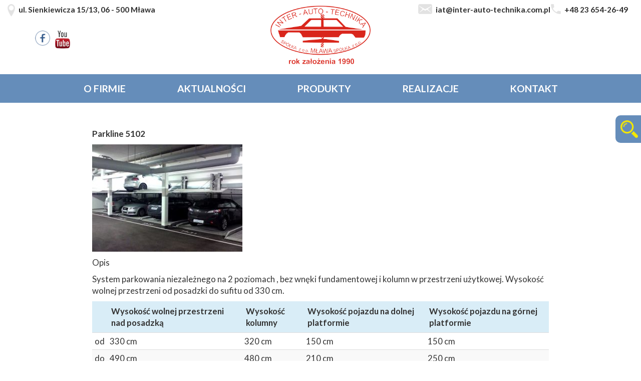

--- FILE ---
content_type: text/html; charset=UTF-8
request_url: http://inter-auto-technika.com.pl/produkt/parkline-5102/
body_size: 10208
content:

  <!DOCTYPE html PUBLIC "-//W3C//DTD XHTML 1.0 Strict//EN" "http://www.w3.org/TR/xhtml1/DTD/xhtml1-strict.dtd">
 <html xmlns="http://www.w3.org/1999/xhtml" xml:lang="pl">
<head>


<meta name="Description" content="" />
<meta name="Keywords" content="  " />
<meta name="viewport" content="width=device-width, initial-scale=1.0" />
<meta charset="UTF-8">
<meta http-equiv="Content-type" content="text/html; charset=utf-8" />



<link rel="stylesheet" href="http://inter-auto-technika.com.pl/wp-content/themes/szablon/reset.css" type="text/css" />
<link rel="stylesheet" href="http://inter-auto-technika.com.pl/wp-content/themes/szablon/style.css" type="text/css" />

 <meta name="viewport" content="width=device-width, initial-scale=1">
  <link rel="stylesheet" href="https://maxcdn.bootstrapcdn.com/bootstrap/3.3.7/css/bootstrap.min.css">
  <script src="https://ajax.googleapis.com/ajax/libs/jquery/3.3.1/jquery.min.js"></script>
  <script src="https://maxcdn.bootstrapcdn.com/bootstrap/3.3.7/js/bootstrap.min.js"></script>

<link rel="shortcut icon" href="http://inter-auto-technika.com.pl/wp-content/themes/szablon/favicon.gif" />

<link href="https://fonts.googleapis.com/css?family=Lato|Raleway:300,400,600,800" rel="stylesheet">



		<!-- All in One SEO 4.5.1.1 - aioseo.com -->
		<title>Parkline 5102 | P.W. Inter Auto Technika sp. z o.o</title>
		<meta name="robots" content="max-image-preview:large" />
		<link rel="canonical" href="http://inter-auto-technika.com.pl/produkt/parkline-5102/" />
		<meta name="generator" content="All in One SEO (AIOSEO) 4.5.1.1" />
		<meta property="og:locale" content="pl_PL" />
		<meta property="og:site_name" content="P.W. Inter Auto Technika sp. z o.o | Wyposażenie warsztatów samochodowych" />
		<meta property="og:type" content="article" />
		<meta property="og:title" content="Parkline 5102 | P.W. Inter Auto Technika sp. z o.o" />
		<meta property="og:url" content="http://inter-auto-technika.com.pl/produkt/parkline-5102/" />
		<meta property="og:image" content="http://inter-auto-technika.com.pl/wp-content/themes/szablon/img/logo.png" />
		<meta property="article:published_time" content="2018-08-30T08:42:32+00:00" />
		<meta property="article:modified_time" content="2018-12-17T15:00:10+00:00" />
		<meta property="article:publisher" content="https://www.facebook.com/people/Inter-Auto-Technika/100094562100826/" />
		<meta name="twitter:card" content="summary_large_image" />
		<meta name="twitter:title" content="Parkline 5102 | P.W. Inter Auto Technika sp. z o.o" />
		<meta name="twitter:image" content="http://inter-auto-technika.com.pl/wp-content/themes/szablon/img/logo.png" />
		<script type="application/ld+json" class="aioseo-schema">
			{"@context":"https:\/\/schema.org","@graph":[{"@type":"BreadcrumbList","@id":"http:\/\/inter-auto-technika.com.pl\/produkt\/parkline-5102\/#breadcrumblist","itemListElement":[{"@type":"ListItem","@id":"http:\/\/inter-auto-technika.com.pl\/#listItem","position":1,"name":"Dom","item":"http:\/\/inter-auto-technika.com.pl\/","nextItem":"http:\/\/inter-auto-technika.com.pl\/produkt\/parkline-5102\/#listItem"},{"@type":"ListItem","@id":"http:\/\/inter-auto-technika.com.pl\/produkt\/parkline-5102\/#listItem","position":2,"name":"Parkline 5102","previousItem":"http:\/\/inter-auto-technika.com.pl\/#listItem"}]},{"@type":"Organization","@id":"http:\/\/inter-auto-technika.com.pl\/#organization","name":"P.W. Inter Auto Technika sp. z o.o","url":"http:\/\/inter-auto-technika.com.pl\/","logo":{"@type":"ImageObject","url":"http:\/\/inter-auto-technika.com.pl\/wp-content\/themes\/szablon\/img\/logo.png","@id":"http:\/\/inter-auto-technika.com.pl\/produkt\/parkline-5102\/#organizationLogo"},"image":{"@id":"http:\/\/inter-auto-technika.com.pl\/#organizationLogo"},"sameAs":["https:\/\/www.facebook.com\/people\/Inter-Auto-Technika\/100094562100826\/"],"contactPoint":{"@type":"ContactPoint","telephone":"+48236542649","contactType":"Customer Support"}},{"@type":"Person","@id":"http:\/\/inter-auto-technika.com.pl\/author\/adam\/#author","url":"http:\/\/inter-auto-technika.com.pl\/author\/adam\/","name":"Adam Zalewski","image":{"@type":"ImageObject","@id":"http:\/\/inter-auto-technika.com.pl\/produkt\/parkline-5102\/#authorImage","url":"http:\/\/1.gravatar.com\/avatar\/ad36ef44e02a415f4cf9513118006359?s=96&d=mm&r=g","width":96,"height":96,"caption":"Adam Zalewski"}},{"@type":"WebPage","@id":"http:\/\/inter-auto-technika.com.pl\/produkt\/parkline-5102\/#webpage","url":"http:\/\/inter-auto-technika.com.pl\/produkt\/parkline-5102\/","name":"Parkline 5102 | P.W. Inter Auto Technika sp. z o.o","inLanguage":"pl-PL","isPartOf":{"@id":"http:\/\/inter-auto-technika.com.pl\/#website"},"breadcrumb":{"@id":"http:\/\/inter-auto-technika.com.pl\/produkt\/parkline-5102\/#breadcrumblist"},"author":{"@id":"http:\/\/inter-auto-technika.com.pl\/author\/adam\/#author"},"creator":{"@id":"http:\/\/inter-auto-technika.com.pl\/author\/adam\/#author"},"image":{"@type":"ImageObject","url":"http:\/\/inter-auto-technika.com.pl\/wp-content\/uploads\/2018\/08\/parkline_5102.jpg","@id":"http:\/\/inter-auto-technika.com.pl\/produkt\/parkline-5102\/#mainImage","width":421,"height":331},"primaryImageOfPage":{"@id":"http:\/\/inter-auto-technika.com.pl\/produkt\/parkline-5102\/#mainImage"},"datePublished":"2018-08-30T08:42:32+00:00","dateModified":"2018-12-17T15:00:10+00:00"},{"@type":"WebSite","@id":"http:\/\/inter-auto-technika.com.pl\/#website","url":"http:\/\/inter-auto-technika.com.pl\/","name":"P.W. Inter Auto Technika sp. z o.o","description":"Wyposa\u017cenie warsztat\u00f3w samochodowych","inLanguage":"pl-PL","publisher":{"@id":"http:\/\/inter-auto-technika.com.pl\/#organization"}}]}
		</script>
		<!-- All in One SEO -->

		<!-- This site uses the Google Analytics by MonsterInsights plugin v9.11.1 - Using Analytics tracking - https://www.monsterinsights.com/ -->
		<!-- Note: MonsterInsights is not currently configured on this site. The site owner needs to authenticate with Google Analytics in the MonsterInsights settings panel. -->
					<!-- No tracking code set -->
				<!-- / Google Analytics by MonsterInsights -->
		<script type="text/javascript">
/* <![CDATA[ */
window._wpemojiSettings = {"baseUrl":"https:\/\/s.w.org\/images\/core\/emoji\/14.0.0\/72x72\/","ext":".png","svgUrl":"https:\/\/s.w.org\/images\/core\/emoji\/14.0.0\/svg\/","svgExt":".svg","source":{"concatemoji":"http:\/\/inter-auto-technika.com.pl\/wp-includes\/js\/wp-emoji-release.min.js?ver=6.4.7"}};
/*! This file is auto-generated */
!function(i,n){var o,s,e;function c(e){try{var t={supportTests:e,timestamp:(new Date).valueOf()};sessionStorage.setItem(o,JSON.stringify(t))}catch(e){}}function p(e,t,n){e.clearRect(0,0,e.canvas.width,e.canvas.height),e.fillText(t,0,0);var t=new Uint32Array(e.getImageData(0,0,e.canvas.width,e.canvas.height).data),r=(e.clearRect(0,0,e.canvas.width,e.canvas.height),e.fillText(n,0,0),new Uint32Array(e.getImageData(0,0,e.canvas.width,e.canvas.height).data));return t.every(function(e,t){return e===r[t]})}function u(e,t,n){switch(t){case"flag":return n(e,"\ud83c\udff3\ufe0f\u200d\u26a7\ufe0f","\ud83c\udff3\ufe0f\u200b\u26a7\ufe0f")?!1:!n(e,"\ud83c\uddfa\ud83c\uddf3","\ud83c\uddfa\u200b\ud83c\uddf3")&&!n(e,"\ud83c\udff4\udb40\udc67\udb40\udc62\udb40\udc65\udb40\udc6e\udb40\udc67\udb40\udc7f","\ud83c\udff4\u200b\udb40\udc67\u200b\udb40\udc62\u200b\udb40\udc65\u200b\udb40\udc6e\u200b\udb40\udc67\u200b\udb40\udc7f");case"emoji":return!n(e,"\ud83e\udef1\ud83c\udffb\u200d\ud83e\udef2\ud83c\udfff","\ud83e\udef1\ud83c\udffb\u200b\ud83e\udef2\ud83c\udfff")}return!1}function f(e,t,n){var r="undefined"!=typeof WorkerGlobalScope&&self instanceof WorkerGlobalScope?new OffscreenCanvas(300,150):i.createElement("canvas"),a=r.getContext("2d",{willReadFrequently:!0}),o=(a.textBaseline="top",a.font="600 32px Arial",{});return e.forEach(function(e){o[e]=t(a,e,n)}),o}function t(e){var t=i.createElement("script");t.src=e,t.defer=!0,i.head.appendChild(t)}"undefined"!=typeof Promise&&(o="wpEmojiSettingsSupports",s=["flag","emoji"],n.supports={everything:!0,everythingExceptFlag:!0},e=new Promise(function(e){i.addEventListener("DOMContentLoaded",e,{once:!0})}),new Promise(function(t){var n=function(){try{var e=JSON.parse(sessionStorage.getItem(o));if("object"==typeof e&&"number"==typeof e.timestamp&&(new Date).valueOf()<e.timestamp+604800&&"object"==typeof e.supportTests)return e.supportTests}catch(e){}return null}();if(!n){if("undefined"!=typeof Worker&&"undefined"!=typeof OffscreenCanvas&&"undefined"!=typeof URL&&URL.createObjectURL&&"undefined"!=typeof Blob)try{var e="postMessage("+f.toString()+"("+[JSON.stringify(s),u.toString(),p.toString()].join(",")+"));",r=new Blob([e],{type:"text/javascript"}),a=new Worker(URL.createObjectURL(r),{name:"wpTestEmojiSupports"});return void(a.onmessage=function(e){c(n=e.data),a.terminate(),t(n)})}catch(e){}c(n=f(s,u,p))}t(n)}).then(function(e){for(var t in e)n.supports[t]=e[t],n.supports.everything=n.supports.everything&&n.supports[t],"flag"!==t&&(n.supports.everythingExceptFlag=n.supports.everythingExceptFlag&&n.supports[t]);n.supports.everythingExceptFlag=n.supports.everythingExceptFlag&&!n.supports.flag,n.DOMReady=!1,n.readyCallback=function(){n.DOMReady=!0}}).then(function(){return e}).then(function(){var e;n.supports.everything||(n.readyCallback(),(e=n.source||{}).concatemoji?t(e.concatemoji):e.wpemoji&&e.twemoji&&(t(e.twemoji),t(e.wpemoji)))}))}((window,document),window._wpemojiSettings);
/* ]]> */
</script>
<style id='wp-emoji-styles-inline-css' type='text/css'>

	img.wp-smiley, img.emoji {
		display: inline !important;
		border: none !important;
		box-shadow: none !important;
		height: 1em !important;
		width: 1em !important;
		margin: 0 0.07em !important;
		vertical-align: -0.1em !important;
		background: none !important;
		padding: 0 !important;
	}
</style>
<link rel='stylesheet' id='wp-block-library-css' href='http://inter-auto-technika.com.pl/wp-includes/css/dist/block-library/style.min.css?ver=6.4.7' type='text/css' media='all' />
<style id='classic-theme-styles-inline-css' type='text/css'>
/*! This file is auto-generated */
.wp-block-button__link{color:#fff;background-color:#32373c;border-radius:9999px;box-shadow:none;text-decoration:none;padding:calc(.667em + 2px) calc(1.333em + 2px);font-size:1.125em}.wp-block-file__button{background:#32373c;color:#fff;text-decoration:none}
</style>
<style id='global-styles-inline-css' type='text/css'>
body{--wp--preset--color--black: #000000;--wp--preset--color--cyan-bluish-gray: #abb8c3;--wp--preset--color--white: #ffffff;--wp--preset--color--pale-pink: #f78da7;--wp--preset--color--vivid-red: #cf2e2e;--wp--preset--color--luminous-vivid-orange: #ff6900;--wp--preset--color--luminous-vivid-amber: #fcb900;--wp--preset--color--light-green-cyan: #7bdcb5;--wp--preset--color--vivid-green-cyan: #00d084;--wp--preset--color--pale-cyan-blue: #8ed1fc;--wp--preset--color--vivid-cyan-blue: #0693e3;--wp--preset--color--vivid-purple: #9b51e0;--wp--preset--gradient--vivid-cyan-blue-to-vivid-purple: linear-gradient(135deg,rgba(6,147,227,1) 0%,rgb(155,81,224) 100%);--wp--preset--gradient--light-green-cyan-to-vivid-green-cyan: linear-gradient(135deg,rgb(122,220,180) 0%,rgb(0,208,130) 100%);--wp--preset--gradient--luminous-vivid-amber-to-luminous-vivid-orange: linear-gradient(135deg,rgba(252,185,0,1) 0%,rgba(255,105,0,1) 100%);--wp--preset--gradient--luminous-vivid-orange-to-vivid-red: linear-gradient(135deg,rgba(255,105,0,1) 0%,rgb(207,46,46) 100%);--wp--preset--gradient--very-light-gray-to-cyan-bluish-gray: linear-gradient(135deg,rgb(238,238,238) 0%,rgb(169,184,195) 100%);--wp--preset--gradient--cool-to-warm-spectrum: linear-gradient(135deg,rgb(74,234,220) 0%,rgb(151,120,209) 20%,rgb(207,42,186) 40%,rgb(238,44,130) 60%,rgb(251,105,98) 80%,rgb(254,248,76) 100%);--wp--preset--gradient--blush-light-purple: linear-gradient(135deg,rgb(255,206,236) 0%,rgb(152,150,240) 100%);--wp--preset--gradient--blush-bordeaux: linear-gradient(135deg,rgb(254,205,165) 0%,rgb(254,45,45) 50%,rgb(107,0,62) 100%);--wp--preset--gradient--luminous-dusk: linear-gradient(135deg,rgb(255,203,112) 0%,rgb(199,81,192) 50%,rgb(65,88,208) 100%);--wp--preset--gradient--pale-ocean: linear-gradient(135deg,rgb(255,245,203) 0%,rgb(182,227,212) 50%,rgb(51,167,181) 100%);--wp--preset--gradient--electric-grass: linear-gradient(135deg,rgb(202,248,128) 0%,rgb(113,206,126) 100%);--wp--preset--gradient--midnight: linear-gradient(135deg,rgb(2,3,129) 0%,rgb(40,116,252) 100%);--wp--preset--font-size--small: 13px;--wp--preset--font-size--medium: 20px;--wp--preset--font-size--large: 36px;--wp--preset--font-size--x-large: 42px;--wp--preset--spacing--20: 0.44rem;--wp--preset--spacing--30: 0.67rem;--wp--preset--spacing--40: 1rem;--wp--preset--spacing--50: 1.5rem;--wp--preset--spacing--60: 2.25rem;--wp--preset--spacing--70: 3.38rem;--wp--preset--spacing--80: 5.06rem;--wp--preset--shadow--natural: 6px 6px 9px rgba(0, 0, 0, 0.2);--wp--preset--shadow--deep: 12px 12px 50px rgba(0, 0, 0, 0.4);--wp--preset--shadow--sharp: 6px 6px 0px rgba(0, 0, 0, 0.2);--wp--preset--shadow--outlined: 6px 6px 0px -3px rgba(255, 255, 255, 1), 6px 6px rgba(0, 0, 0, 1);--wp--preset--shadow--crisp: 6px 6px 0px rgba(0, 0, 0, 1);}:where(.is-layout-flex){gap: 0.5em;}:where(.is-layout-grid){gap: 0.5em;}body .is-layout-flow > .alignleft{float: left;margin-inline-start: 0;margin-inline-end: 2em;}body .is-layout-flow > .alignright{float: right;margin-inline-start: 2em;margin-inline-end: 0;}body .is-layout-flow > .aligncenter{margin-left: auto !important;margin-right: auto !important;}body .is-layout-constrained > .alignleft{float: left;margin-inline-start: 0;margin-inline-end: 2em;}body .is-layout-constrained > .alignright{float: right;margin-inline-start: 2em;margin-inline-end: 0;}body .is-layout-constrained > .aligncenter{margin-left: auto !important;margin-right: auto !important;}body .is-layout-constrained > :where(:not(.alignleft):not(.alignright):not(.alignfull)){max-width: var(--wp--style--global--content-size);margin-left: auto !important;margin-right: auto !important;}body .is-layout-constrained > .alignwide{max-width: var(--wp--style--global--wide-size);}body .is-layout-flex{display: flex;}body .is-layout-flex{flex-wrap: wrap;align-items: center;}body .is-layout-flex > *{margin: 0;}body .is-layout-grid{display: grid;}body .is-layout-grid > *{margin: 0;}:where(.wp-block-columns.is-layout-flex){gap: 2em;}:where(.wp-block-columns.is-layout-grid){gap: 2em;}:where(.wp-block-post-template.is-layout-flex){gap: 1.25em;}:where(.wp-block-post-template.is-layout-grid){gap: 1.25em;}.has-black-color{color: var(--wp--preset--color--black) !important;}.has-cyan-bluish-gray-color{color: var(--wp--preset--color--cyan-bluish-gray) !important;}.has-white-color{color: var(--wp--preset--color--white) !important;}.has-pale-pink-color{color: var(--wp--preset--color--pale-pink) !important;}.has-vivid-red-color{color: var(--wp--preset--color--vivid-red) !important;}.has-luminous-vivid-orange-color{color: var(--wp--preset--color--luminous-vivid-orange) !important;}.has-luminous-vivid-amber-color{color: var(--wp--preset--color--luminous-vivid-amber) !important;}.has-light-green-cyan-color{color: var(--wp--preset--color--light-green-cyan) !important;}.has-vivid-green-cyan-color{color: var(--wp--preset--color--vivid-green-cyan) !important;}.has-pale-cyan-blue-color{color: var(--wp--preset--color--pale-cyan-blue) !important;}.has-vivid-cyan-blue-color{color: var(--wp--preset--color--vivid-cyan-blue) !important;}.has-vivid-purple-color{color: var(--wp--preset--color--vivid-purple) !important;}.has-black-background-color{background-color: var(--wp--preset--color--black) !important;}.has-cyan-bluish-gray-background-color{background-color: var(--wp--preset--color--cyan-bluish-gray) !important;}.has-white-background-color{background-color: var(--wp--preset--color--white) !important;}.has-pale-pink-background-color{background-color: var(--wp--preset--color--pale-pink) !important;}.has-vivid-red-background-color{background-color: var(--wp--preset--color--vivid-red) !important;}.has-luminous-vivid-orange-background-color{background-color: var(--wp--preset--color--luminous-vivid-orange) !important;}.has-luminous-vivid-amber-background-color{background-color: var(--wp--preset--color--luminous-vivid-amber) !important;}.has-light-green-cyan-background-color{background-color: var(--wp--preset--color--light-green-cyan) !important;}.has-vivid-green-cyan-background-color{background-color: var(--wp--preset--color--vivid-green-cyan) !important;}.has-pale-cyan-blue-background-color{background-color: var(--wp--preset--color--pale-cyan-blue) !important;}.has-vivid-cyan-blue-background-color{background-color: var(--wp--preset--color--vivid-cyan-blue) !important;}.has-vivid-purple-background-color{background-color: var(--wp--preset--color--vivid-purple) !important;}.has-black-border-color{border-color: var(--wp--preset--color--black) !important;}.has-cyan-bluish-gray-border-color{border-color: var(--wp--preset--color--cyan-bluish-gray) !important;}.has-white-border-color{border-color: var(--wp--preset--color--white) !important;}.has-pale-pink-border-color{border-color: var(--wp--preset--color--pale-pink) !important;}.has-vivid-red-border-color{border-color: var(--wp--preset--color--vivid-red) !important;}.has-luminous-vivid-orange-border-color{border-color: var(--wp--preset--color--luminous-vivid-orange) !important;}.has-luminous-vivid-amber-border-color{border-color: var(--wp--preset--color--luminous-vivid-amber) !important;}.has-light-green-cyan-border-color{border-color: var(--wp--preset--color--light-green-cyan) !important;}.has-vivid-green-cyan-border-color{border-color: var(--wp--preset--color--vivid-green-cyan) !important;}.has-pale-cyan-blue-border-color{border-color: var(--wp--preset--color--pale-cyan-blue) !important;}.has-vivid-cyan-blue-border-color{border-color: var(--wp--preset--color--vivid-cyan-blue) !important;}.has-vivid-purple-border-color{border-color: var(--wp--preset--color--vivid-purple) !important;}.has-vivid-cyan-blue-to-vivid-purple-gradient-background{background: var(--wp--preset--gradient--vivid-cyan-blue-to-vivid-purple) !important;}.has-light-green-cyan-to-vivid-green-cyan-gradient-background{background: var(--wp--preset--gradient--light-green-cyan-to-vivid-green-cyan) !important;}.has-luminous-vivid-amber-to-luminous-vivid-orange-gradient-background{background: var(--wp--preset--gradient--luminous-vivid-amber-to-luminous-vivid-orange) !important;}.has-luminous-vivid-orange-to-vivid-red-gradient-background{background: var(--wp--preset--gradient--luminous-vivid-orange-to-vivid-red) !important;}.has-very-light-gray-to-cyan-bluish-gray-gradient-background{background: var(--wp--preset--gradient--very-light-gray-to-cyan-bluish-gray) !important;}.has-cool-to-warm-spectrum-gradient-background{background: var(--wp--preset--gradient--cool-to-warm-spectrum) !important;}.has-blush-light-purple-gradient-background{background: var(--wp--preset--gradient--blush-light-purple) !important;}.has-blush-bordeaux-gradient-background{background: var(--wp--preset--gradient--blush-bordeaux) !important;}.has-luminous-dusk-gradient-background{background: var(--wp--preset--gradient--luminous-dusk) !important;}.has-pale-ocean-gradient-background{background: var(--wp--preset--gradient--pale-ocean) !important;}.has-electric-grass-gradient-background{background: var(--wp--preset--gradient--electric-grass) !important;}.has-midnight-gradient-background{background: var(--wp--preset--gradient--midnight) !important;}.has-small-font-size{font-size: var(--wp--preset--font-size--small) !important;}.has-medium-font-size{font-size: var(--wp--preset--font-size--medium) !important;}.has-large-font-size{font-size: var(--wp--preset--font-size--large) !important;}.has-x-large-font-size{font-size: var(--wp--preset--font-size--x-large) !important;}
.wp-block-navigation a:where(:not(.wp-element-button)){color: inherit;}
:where(.wp-block-post-template.is-layout-flex){gap: 1.25em;}:where(.wp-block-post-template.is-layout-grid){gap: 1.25em;}
:where(.wp-block-columns.is-layout-flex){gap: 2em;}:where(.wp-block-columns.is-layout-grid){gap: 2em;}
.wp-block-pullquote{font-size: 1.5em;line-height: 1.6;}
</style>
<link rel='stylesheet' id='contact-form-7-css' href='http://inter-auto-technika.com.pl/wp-content/plugins/contact-form-7/includes/css/styles.css?ver=5.1.1' type='text/css' media='all' />
<link rel='stylesheet' id='slicknavcss-css' href='http://inter-auto-technika.com.pl/wp-content/plugins/slicknav-mobile-menu/css/slicknav.min.css?ver=1.0.11' type='text/css' media='all' />
<style id='slicknavcss-inline-css' type='text/css'>


        .menu_top1 {
                display: none;
        }

        .slicknav_menu {
                background: #4c4c4c;
        }

        .slicknav-flex{
               display: -webkit-box;
               display: -ms-flexbox;
               display: flex;
               justify-content:;
        }

        .slicknav_btn {
                background-color:#222222;
        }

        a.slicknav_open {
                background-color:#222222;
        }

        .slicknav_nav .slicknav_arrow {
                float:right;
        }

        .slicknav_menu .slicknav_menutxt {
                color: #fff;
                text-shadow: none;
                font-size: 16px;
                font-weight: normal;
        }

        .slicknav_menu .slicknav_icon-bar {
                background-color: #fff;
                box-shadow: none;
        }

        .slicknav_nav li a {
                color: #fff;
                text-transform: none;
                font-size: 16px;
                padding: 5px 10px;
        }

        .slicknav_nav a:hover,
        .slicknav_nav .slicknav_row:hover {
                background: rgba(204,204,204,0.3);
        }

        .slicknav_nav .menu-item a:hover,
        .slicknav_nav a span:hover {
                color: #222222;
        }

        .slicknav_nav input[type='submit']{
                background: #222222;
                color: #fff;
        }

        .slicknav-logo-text a{
                color: #222222;
        }


        @media screen and (min-width: 1000px) {
                .slicknav_menu {
                        display: none;
                }

                .menu_top1 {
                        display: block;
                }
        }
        
</style>
<link rel='stylesheet' id='tablepress-default-css' href='http://inter-auto-technika.com.pl/wp-content/plugins/tablepress/css/default.min.css?ver=1.9.1' type='text/css' media='all' />
<script type="text/javascript" src="http://inter-auto-technika.com.pl/wp-includes/js/jquery/jquery.min.js?ver=3.7.1" id="jquery-core-js"></script>
<script type="text/javascript" src="http://inter-auto-technika.com.pl/wp-includes/js/jquery/jquery-migrate.min.js?ver=3.4.1" id="jquery-migrate-js"></script>
<script type="text/javascript" src="http://inter-auto-technika.com.pl/wp-content/plugins/slicknav-mobile-menu/js/jquery.slicknav.min.js?ver=1.0.11" id="slicknavjs-js"></script>
<script type="text/javascript" id="slicknav-init-js-extra">
/* <![CDATA[ */
var slickNavVars = {"ng_slicknav":{"ng_slicknav_menu":".menu_top1","ng_slicknav_position":"body","ng_slicknav_parent_links":false,"ng_slicknav_close_click":false,"ng_slicknav_child_links":false,"ng_slicknav_speed":400,"ng_slicknav_label":"MENU","ng_slicknav_fixhead":false,"ng_slicknav_hidedesktop":"block","ng_slicknav_brand":"","ng_slicknav_brand_text":"","ng_slicknav_search":false,"ng_slicknav_search_text":"search...","ng_slicksearch":"http:\/\/inter-auto-technika.com.pl\/","ng_slicknav_closedsymbol":"","ng_slicknav_openedsymbol":"","ng_slicknav_alt":"","ng_slicknav_accordion":false,"ng_slicknav_animation_library":"jquery"}};
/* ]]> */
</script>
<script type="text/javascript" src="http://inter-auto-technika.com.pl/wp-content/plugins/slicknav-mobile-menu/js/slick-init.js?ver=1.9.1" id="slicknav-init-js"></script>
<link rel="https://api.w.org/" href="http://inter-auto-technika.com.pl/wp-json/" /><link rel="EditURI" type="application/rsd+xml" title="RSD" href="http://inter-auto-technika.com.pl/xmlrpc.php?rsd" />
<meta name="generator" content="WordPress 6.4.7" />
<link rel='shortlink' href='http://inter-auto-technika.com.pl/?p=1093' />
<link rel="alternate" type="application/json+oembed" href="http://inter-auto-technika.com.pl/wp-json/oembed/1.0/embed?url=http%3A%2F%2Finter-auto-technika.com.pl%2Fprodukt%2Fparkline-5102%2F" />
<link rel="alternate" type="text/xml+oembed" href="http://inter-auto-technika.com.pl/wp-json/oembed/1.0/embed?url=http%3A%2F%2Finter-auto-technika.com.pl%2Fprodukt%2Fparkline-5102%2F&#038;format=xml" />
<link rel="icon" href="http://inter-auto-technika.com.pl/wp-content/uploads/2018/12/cropped-logo_iat-1-32x32.png" sizes="32x32" />
<link rel="icon" href="http://inter-auto-technika.com.pl/wp-content/uploads/2018/12/cropped-logo_iat-1-192x192.png" sizes="192x192" />
<link rel="apple-touch-icon" href="http://inter-auto-technika.com.pl/wp-content/uploads/2018/12/cropped-logo_iat-1-180x180.png" />
<meta name="msapplication-TileImage" content="http://inter-auto-technika.com.pl/wp-content/uploads/2018/12/cropped-logo_iat-1-270x270.png" />
</head>
<body >
      
<div id="face-slider">
	<div id="tab"><img src="http://inter-auto-technika.com.pl/wp-content/themes/szablon/img/icon-search.png"></div>
	<div id="face-code">
		<form method="get" action="http://inter-auto-technika.com.pl">
		<fieldset>
			<div class="slider-right-category">
				<select name="category_prod">
				<option value="">Kategoria</option>
					<option value="podnosniki-do-samochodow-osobowych-i-dostawczych">Podnośniki do samochodów osobowych i dostawczych</option>
<option value="podnosniki-dwukolumnowe"> - Podnośniki dwukolumnowe</option>
<option value="podnosniki-czterokolumnowe"> - Podnośniki czterokolumnowe</option>
<option value="podnosniki-nozycowe-podnosniki-do-samochodow-osobowych-i-dostawczych"> - Podnośniki nożycowe</option>
<option value="podnosniki-podpodlogowe"> - Podnośniki podpodłogowe</option>
<option value="podnosniki-kanalowe"> - Podnośniki kanałowe</option>
<option value="podnosniki-do-demontazu-podzespolow"> - Podnośniki do demontażu podzespołów</option>
<option value="urzadzenia-do-wymiany-plynu-w-ukladach-hamulcowych-i-oleju-w-ukladach-sterowania-sprzeglem">Urządzenia do wymiany płynu w układach hamulcowych i oleju w układach sterowania sprzęgłem</option>
<option value="urzadzenia-do-wymiany-plynu-w-ukladach-hamulcowych-pojazdow"> - Urządzenia do wymiany płynu w układach hamulcowych pojazdów</option>
<option value="urzadzenia-do-wymiany-oleju-mineralnego-w-ukladach-sterowania-sprzeglem"> - urządzenia do wymiany oleju mineralnego w układach sterowania sprzęgłem</option>
<option value="stanowiska-do-sprawdzania-rozrusznikow-i-alternatorow">Stanowiska do sprawdzania rozruszników i alternatorów</option>
<option value="prasy-warsztatowe">Prasy warsztatowe</option>
<option value="urzadzenia-i-instalacje-do-olejow-i-plynow">Urządzenia i instalacje do olejów i płynów</option>
<option value="instalacje-sprezonego-powietrza"> - Instalacje sprężonego powietrza</option>
<option value="urzadzenia-do-swiezego-oleju"> - urządzenia do świeżego oleju</option>
<option value="systemy-monitoringu"> - systemy monitoringu</option>
<option value="urzadzenia-do-zuzytego-oleju"> - urządzenia do zużytego oleju</option>
<option value="urzadzenia-do-adblue"> - urządzenia do AdBlue</option>
<option value="zbiorniki-do-oleju"> - zbiorniki do oleju</option>
<option value="wanny-ociekowe"> - wanny ociekowe</option>
<option value="pozostale"> - pozostałe</option>
<option value="zestawy-przygotowania-powietrza"> - Zestawy przygotowania powietrza</option>
<option value="wyposazenie-stacji-kontroli-pojazdow">Wyposażenie stacji kontroli pojazdów</option>
<option value="urzadzenia-do-wymuszenia-szarpniec-kolami"> - urządzenia do wymuszenia szarpnięć kołami</option>
<option value="urzadzenia-rolkowe-do-badania-hamulcow"> - urządzenia rolkowe do badania hamulców</option>
<option value="pozostale-wyposazenie-do-skp"> - pozostałe wyposażenie do SKP</option>
<option value="linie-sciezki-diagnostyczne-uniwersalne"> - linie/ścieżki diagnostyczne uniwersalne</option>
<option value="linie-sciezki-diagnostyczne-do-pojazdow-o-dmc-do-35-tony"> - linie/ścieżki diagnostyczne do pojazdów o dmc do 3,5 tony</option>
<option value="podnosniki-do-samochodow-ciezarowych-i-autobusow-i-maszyn-budowlanych">Podnośniki do samochodów ciężarowych i autobusów i maszyn budowlanych</option>
<option value="podnosniki-do-demontazu-podzespolow-podnosniki-do-samochodow-ciezarowych-i-autobusow-i-maszyn-budowlanych"> - Podnośniki do demontażu podzespołów</option>
<option value="podnosniki-kanalowe-podnosniki-do-samochodow-ciezarowych-i-autobusow-i-maszyn-budowlanych"> - Podnośniki kanałowe</option>
<option value="podnosniki-z-kolumnami-mobilnymi"> - Podnośniki z kolumnami mobilnymi</option>
<option value="podnosniki-stemplowe-hydrauliczne"> - Podnośniki stemplowe hydrauliczne</option>
<option value="podnosniki-nozycowe"> - Podnośniki nożycowe</option>
<option value="podnosniki-czterokolumnowe-podnosniki-do-samochodow-ciezarowych-i-autobusow-i-maszyn-budowlanych"> - Podnośniki czterokolumnowe</option>
<option value="podnosniki-dwukolumnowe-hydrauliczne"> - Podnośniki dwukolumnowe hydrauliczne</option>
<option value="wyciagi-spalin">Wyciągi spalin</option>
<option value="hamownie-podwoziowe">Hamownie podwoziowe</option>
<option value="hamownie-do-samochodow-ciezarowych"> - hamownie do samochodów ciężarowych</option>
<option value="hamownie-do-samochodow-osobowych-i-dostawczych"> - hamownie do samochodów osobowych i dostawczych</option>
<option value="platformy-parkingowe">Platformy parkingowe</option>
<option value="systemy-polautomatyczne"> - systemy półautomatyczne</option>
<option value="systemy-standardowe"> - systemy standardowe</option>
				</select>
			</div>
			<div class="slider-right-category">
				<select name="producent">
				<option value="">Producent</option>
				<option value="flaco-geraete-gmbh">Flaco-Geraete GmbH</option>
<option value="badger-meter-europa-gmbh">Badger Meter Europa GmbH</option>
<option value="samoa">Samoa</option>
<option value="p-w-inter-auto-technika-sp-z-o-o">P.W. Inter Auto Technika Sp. z o.o.</option>
<option value="nussbaum-parking-gmbh">Nussbaum Parking GmbH</option>
<option value="spin">SPIN</option>
<option value="alpol-andrzej-pol">Alpol Andrzej Pol</option>
<option value="gok-regler-und-armaturen">GOK Regler und Armaturen</option>
<option value="bodo-stier-hydrotechnik-gmbh">Bodo Stier Hydrotechnik GmbH</option>
<option value="nussbaum">Nussbaum</option>
<option value="maha-maschinenbau-haldenwang-gmbh-co-kg">MAHA Maschinenbau Haldenwang GmbH &amp; Co. KG</option>
<option value="fuchs-hydraulik-gmbh">Fuchs Hydraulik GmbH</option>
<option value="maha">maha</option>
<option value="o-me-r-s-p-a">O.ME.R. s.p.a.</option>
<option value="rectus-polska-sp-z-o-o">RECTUS POLSKA Sp. z o.o.</option>
<option value="georg-kirsten-gmbh-co-kg">Georg Kirsten GmbH &amp; Co. KG</option>
<option value="att-nussbaum-prueftechnik-gmbh">ATT Nussbaum Prueftechnik GmbH</option>
<option value="ahs-pruftechnik">AHS Prüftechnik</option>
<option value="cemo-gmbh">Cemo GmbH</option>
				</select>
			</div>
			<div class="slider-right-input">
				<input type="text" name="s" value="" placeholder="Nazwa / Fraza" maxlength="50" />
			</div>
		<button type="submit">Search</button>
		</fieldset>
		</form>
	</div>
</div>


<script>
$(function(){
	$('#face-slider').hover(
		function(){	$('#face-slider').stop().animate({"right": "0"}, 1000); } ,
		function(){ $('#face-slider').stop().animate({"right": "-290px"}, 1000); }
	);
});
</script>

<div class="container-fluid ">

<div class="row topmedia">

<div class="col-md-6">
<div class="godziny ">
<img src="/wp-content/themes/szablon/img/lok.png" alt="" border="0" /> ul. Sienkiewicza 15/13, 06 - 500 Mława
</div>
</div>




<div class="col-md-6">

<div class="numertelefonu  ">
<a href="tel:+48 23 654-26-49"><img src="/wp-content/themes/szablon/img/tel.png" alt="" border="0" /> +48 23 654-26-49</a>
</div>

<div class="numertelefonu2  ">
<a href="mailto:501287598"><img src="/wp-content/themes/szablon/img/em.png" alt="" border="0" /> iat@inter-auto-technika.com.pl</a>
</div>
</div>

</div> 

<div class="row toploga">

<div class="col-md-12">
<div class="logo ">
<a href="http://inter-auto-technika.com.pl"><img src="/wp-content/themes/szablon/img/logo.png" alt="" border="0" /></a>
</div>

<div class="logosocjale ">
<a href="http://inter-auto-technika.com.pl"><img src="/wp-content/themes/szablon/img/f.png" alt="" border="0" /></a>

<a href="http://inter-auto-technika.com.pl"><img src="/wp-content/themes/szablon/img/y.png" alt="" border="0" /></a>
</div>


</div>

</div>

<div class="row top">
<div class="container ">


<div class="col-md-12">
<div class="menu_top1">
<div class="menu-menu-1-container"><ul id="menu-menu-1" class="menu"><li id="menu-item-19" class="menu-item menu-item-type-post_type menu-item-object-page menu-item-19"><a href="http://inter-auto-technika.com.pl/o-firmie/">O Firmie</a></li>
<li id="menu-item-16" class="menu-item menu-item-type-post_type menu-item-object-page menu-item-16"><a href="http://inter-auto-technika.com.pl/aktulnosci/">AKTUALNOŚCI</a></li>
<li id="menu-item-31" class="menu-item menu-item-type-post_type menu-item-object-page menu-item-31"><a href="http://inter-auto-technika.com.pl/produkty/">Produkty</a></li>
<li id="menu-item-67" class="menu-item menu-item-type-post_type menu-item-object-page menu-item-67"><a href="http://inter-auto-technika.com.pl/realizacje/">Realizacje</a></li>
<li id="menu-item-90" class="menu-item menu-item-type-post_type menu-item-object-page menu-item-90"><a href="http://inter-auto-technika.com.pl/kontakt/">Kontakt</a></li>
</ul></div></div>
</div>

</div>
</div>


<div class="container">

<div class="row ">


<div class="col-md-12 ">
<div class="ofirmie">







 
<p><strong>Parkline 5102</strong></p>
<p><img fetchpriority="high" decoding="async" class="alignnone size-medium wp-image-1095" src="http://inter-auto-technika.com.pl/wp-content/uploads/2018/08/Parkline-5102-300x214.jpg" alt="" width="300" height="214" srcset="http://inter-auto-technika.com.pl/wp-content/uploads/2018/08/Parkline-5102-300x214.jpg 300w, http://inter-auto-technika.com.pl/wp-content/uploads/2018/08/Parkline-5102.jpg 611w" sizes="(max-width: 300px) 100vw, 300px" /></p>
<p>Opis</p>
<p>System parkowania niezależnego na 2 poziomach , bez wnęki fundamentowej i kolumn w przestrzeni użytkowej. Wysokość wolnej przestrzeni od posadzki do sufitu od 330 cm.</p>

<table id="tablepress-110" class="tablepress tablepress-id-110">
<thead>
<tr class="row-1 odd">
	<th class="column-1">&nbsp;</th><th class="column-2">Wysokość wolnej przestrzeni nad posadzką</th><th class="column-3">Wysokość kolumny</th><th class="column-4">Wysokość pojazdu na dolnej platformie</th><th class="column-5">Wysokość pojazdu na górnej platformie</th>
</tr>
</thead>
<tbody class="row-hover">
<tr class="row-2 even">
	<td class="column-1">od </td><td class="column-2">330 cm</td><td class="column-3">320 cm</td><td class="column-4">150 cm</td><td class="column-5">150 cm</td>
</tr>
<tr class="row-3 odd">
	<td class="column-1">do </td><td class="column-2">490 cm</td><td class="column-3">480 cm</td><td class="column-4">210 cm</td><td class="column-5">250 cm</td>
</tr>
</tbody>
</table>

<p>Więcej / szczegóły</p>
<p><a href="http://inter-auto-technika.com.pl/wp-content/uploads/2018/08/PARKLINE-5102.pdf">PARKLINE 5102</a></p>


</div>
</div>
</div>
</div>







<div class="container-fluid">

<div class="row">

<div class="footer">

<div class="col-md-4">

<div class="npisfooter">

<span class="szary">P.W.</span> <span class="duzyczerwon">Inter Auto Technika</span> <span class="szary">SP.  Z.O.O</span> <br>

<span class="malyczerwon"> rok założenia 1990 </span>


</div>

</div>

<div class="col-md-8">
<div class="menufooter">
<aside id="nav_menu-2"><div class="menu-menu-footer-container"><ul id="menu-menu-footer" class="menu"><li id="menu-item-91" class="menu-item menu-item-type-post_type menu-item-object-page menu-item-91"><a href="http://inter-auto-technika.com.pl/partnerzy/">Nasi Partnerzy</a></li>
<li id="menu-item-92" class="menu-item menu-item-type-post_type menu-item-object-page menu-item-92"><a href="http://inter-auto-technika.com.pl/oferty-pracy/">Praca w IAT</a></li>
<li id="menu-item-98" class="menu-item menu-item-type-post_type menu-item-object-page menu-item-98"><a href="http://inter-auto-technika.com.pl/ogolne-warunki-sprzedazy/">Ogólne warunki sprzedaży i gwarancji</a></li>
<li id="menu-item-97" class="menu-item menu-item-type-post_type menu-item-object-page menu-item-97"><a href="http://inter-auto-technika.com.pl/ogolne-warunki-gwarancji/">Polityka prywatności</a></li>
</ul></div></aside></div>
</div>

</div>
</div>


</div>

</div>

<script type="text/javascript" id="contact-form-7-js-extra">
/* <![CDATA[ */
var wpcf7 = {"apiSettings":{"root":"http:\/\/inter-auto-technika.com.pl\/wp-json\/contact-form-7\/v1","namespace":"contact-form-7\/v1"}};
/* ]]> */
</script>
<script type="text/javascript" src="http://inter-auto-technika.com.pl/wp-content/plugins/contact-form-7/includes/js/scripts.js?ver=5.1.1" id="contact-form-7-js"></script>
</body>

</html>


--- FILE ---
content_type: text/css
request_url: http://inter-auto-technika.com.pl/wp-content/themes/szablon/style.css
body_size: 2233
content:
/* Theme Name: szablon */
@import url('https://fonts.googleapis.com/css?family=Lato|Raleway:300,400,600,800'); @import url('https://fonts.googleapis.com/css?family=Lato:100i,300,300i,400,400i,700,700i,900'); 

body {
    font-family: 'Raleway', sans-serif;
    font-family: 'Lato', sans-serif;
}

table {
width: 100% !important;
background: #f9f9f9 !important;

}

table tr {



}

table tr td {
padding: 5px !important;
border: 1px solid #b5b1b1;
}

.ofirmie h1 {
	text-align: center;
	    color: #000;
    font-weight: 200;
   font-size: 1.8em;
    margin-top: 50px;
    padding-bottom: 20px;
    margin-bottom: 50px;
	background: url(img/linia.jpg) no-repeat;
	background-size: 200px 5px;
	background-position: bottom;
}


.ofirmie h1 strong {
	 font-family: 'Raleway', sans-serif;
    font-weight: 600;
   
	
}

.container-fluid {
    font-family: 'Lato', sans-serif;
}

.container-fluid a {
    font-family: 'Lato', sans-serif;
    ; color: #000 ;
}

a {
    text-decoration: none !important;
    color: #000 ;
}

a:hover {
    colo: #8c8282 !important;
}

.alignnone {
    margin: 0;
}

.aligncenter,div.aligncenter {
    display: block;
    margin: 5px auto 5px auto;
}

.alignright {
    float: right;
    margin: 5px 0 20px 20px;
}

.alignleft {
    float: left;
    margin: 5px 20px 20px 0;
}

.aligncenter {
    display: block;
    margin: 5px auto 5px auto;
}

a img.alignright {
    float: right;
    margin: 5px 0 20px 20px;
}

a img.alignnone {
}

a img.alignleft {
    float: left;
    margin: 5px 20px 20px 0;
}

a img.aligncenter {
    display: block;
    margin-left: auto;
    margin-right: auto
}

#face-slider{
	position:fixed;
	right:-290px;
	top:230px;
	z-index:100;
}

#face-slider #tab {
    cursor: pointer;
    height: 55px;
    width: 55px;
    padding: 10px;
    float: left;
    background-color: #658dba;
    border-top-left-radius: 10px;
    border-bottom-left-radius: 10px;
}

#face-slider #tab img {
    max-width: 100%;
    height: auto;
}

#face-code{
	padding:15px;
	background: #658dba;
	float:left;
	width:286px;
	height:auto;
	-moz-border-radius: 0 0 0 8px;
	-webkit-border-radius: 0 0 0 8px;
	border-radius: 0 0 0 8px;
}

.slider-right-category, .slider-right-category, .slider-right-input {
    margin-bottom: 10px;
}

.slider-right-category select, .slider-right-category select, .slider-right-input input {
    display: block;
    padding: 5px;
    text-align: center;
    width: 100%;
    background-color: #fff;
}

#face-code button {
    background: #658dba;
}

#face-code button {
    display: block;
    width: 150px;
    margin: auto;
    border: 1px solid #fff;
    color: #fff;
    background: #658dba;
}

.search-content {
    margin-top: 40px;
    margin-bottom: 40px;
}

.topmedia {
    padding-top: 8px;
    padding-bottom: 8px;
    color: #2f2f2f;
}

.godziny {
    font-size: 1.1em;
    font-weight: 600;
}

.godziny img {
    width: 15px;
    height: auto;
    margin-right: 7px;
    float: left;
}

.numertelefonu {
    width: 165px;
    float: right;
}

.numertelefonu a {
    font-size: 1.1em;
    font-weight: 600;
    color: #2f2f2f;
}

.numertelefonu img {
    width: 20px;
    height: auto;
    margin-right: 7px;
    float: left;
}

.numertelefonu2 {
    width: 265px;
    float: right;
}

.numertelefonu2 a {
    font-size: 1.1em;
    font-weight: 600;
    color: #2f2f2f;
}

.numertelefonu2 img {
    width: 28px;
    height: auto;
    margin-right: 7px;
    float: left;
}

.top {
    background: #658dba;
    padding-top: 5px;
    padding-bottom: 5px;
    margin-top: 20px;
}

.toploga {
position: relative;	
	
	
}


.logosocjale {
position: absolute;
left: 70px;
top: 20px;	
width:100px;	
}

.logosocjale img {
float: left;
margin-right: 10px;
width: 30px;
height: auto;

}
.logo {
}

.logo img {
    width: 200px;
    margin-top: -30px;
    height: auto ;
    display: block;
    margin-left: auto;
    margin-right: auto
}

.menu_top1 ul {
    text-align: center;
    margin-top: 5px;
    margin-bottom: 10px;
}

.menu_top1 li {
    list-style: none;
    display: inline-block;
    padding-left: 45px;
    padding-right: 45px;
}

.menu_top1 li a {
    color: #fff !important;
    font-size: 1.39em;
    font-weight: 600;
    padding-left: 5px;
    padding-right: 5px;
    padding-top: 5px;
    display: block;
    text-transform: uppercase;
}

.menu_top1 li a:hover {
    color: #cfcfcf;
}

.menu_top1 .active a {
    color: #cfcfcf !important;
}

.ak_tytul h1 {
    color: #232529;
    font-family: 'Raleway', sans-serif;
    font-weight: 300;
    font-size: 2.3em !important;
    text-align: center;
    padding-top: 50px;
    padding-bottom: 30px;
}

.ak_tytul h1 b {
    font-weight: 600;
}

.ak_tytul2 h1 {
    color: #232529;
    font-family: 'Raleway', sans-serif;
    font-weight: 300;
    font-size: 2.3em !important;
    text-align: center;
    padding-top: 50px;
    padding-bottom: 10px;
    background: url('img/linia.jpg') no-repeat;
    background-size: 100px 5px;
    background-position: bottom;
}

.ak_tytul2 h1 b {
    font-weight: 600;
}

.fota_przeglad img {
    width: 100%;
    height: auto;
    display: block;
    margin-left: auto;
    margin-right: auto;
}

.ak1 {
    margin-left: auto;
    margin-right: auto;
    width: 90%;
    margin-top: 20px;
    margin-bottom: 20px;
}

.tytul_przeglad h1 a {
    color: #be157a;
    padding-top: 5px;
    display: block;
    padding-bottom: 5px;
    font-weight: 600;
    font-size: 0.5em !important;
    color: #212121;
}

.tytul_przegladdata {
    background: #1e7a94;
    width: 50px;
    height: 42px;
    float: left;
    margin-right: 5px;
    text-align: center;
    color: #fff;
}


.ak12 {
    margin-left: auto;
    margin-right: auto;
    width: 90%;
    margin-top: 60px;
    margin-bottom: 60px;
}

.tytul_przeglad2 h1 a {
    color: #be157a;
    padding-top: 5px;
    display: block;
    padding-bottom: 5px;
    font-weight: 600;
    text-align: center;
    font-size: 0.5em !important;
    color: #212121;
}

.miesiac {
    border-bottom: 1px solid #fff;
}

.tresc_przeglad {
    font-weight: 400;
    font-size: 0.9em !important;
    color: #212121;
    margin-top: 20px;
}

.more-link {
    display: block;
    font-weight: 900;
    font-size: 1.0em !important;
    color: #000;
    padding-top: 15px;
    text-align: right;
    padding-right: 5px;
}

.carousel-caption h3 {
    font-size: 2.0em !important;
    color: #333333;
}

.carousel-caption p {
    font-weight: 600;
    color: #333333;
}

.carousel-caption {
    font-size: 1.2em !important;
    background: url(/wp-content/themes/szablon/img/tloslider.png) !important;
    background-repeat: repeat;
    padding: 10px;
  
    text-align: left !important;
    bottom: 70px !important;
    left: 12% !important;
    color: #333333;
    text-shadow: none !important;
}

.footer {
    margin-top: 20px;
    border-top: 1px solid #000;
    padding-bottom: 30px;
    padding-top: 30px;
}

.npisfooter {
    border-right: 5px solid #363636;
    font-family: 'Raleway', sans-serif;
    margin-bottom: 30px;
}

.szary {
    color: #424242;
    font-weight: 600;
    font-size: 1.0em;
}

.duzyczerwon {
    color: #ff3737;
    font-weight: 600;
    font-size: 2.1em;
}

.malyczerwon {
    color: #ff3737;
    font-weight: 600;
    font-size: 1.1em;
    display: block;
    padding-left: 30px;
}


.ofirmie {
width: 80%;
margin-left: auto;
margin-right: auto;	
padding-bottom: 50px;
padding-top: 50px;
font-size: 1.2em;	
}


.ofirmie hr {
  margin-top: 20px;
  margin-bottom: 20px;
  border: 0;
  border-top: 1px solid #716666;
}


.aktulnoscihome h1 {
	text-align: center;
	    color: #000;
    font-weight: 200;
    font-size: 2.4em;
    margin-top: 50px;
    padding-bottom: 20px;
    margin-bottom: 50px;
	background: url(img/linia.jpg) no-repeat;
	background-size: 200px 5px;
	background-position: bottom;
}


.aktulnoscihome h1 b {
	 font-family: 'Raleway', sans-serif;
    font-weight: 600;
   
	
}

.post-read-more {
padding-top: 10px;
padding-bottom: 10px;
text-align: right;
font-size: 0.9em;
font-weight: 600;
}


.artykuly {
width: 80%;
margin-right: auto;
margin-left:auto;
margin-bottom: 30px;
margin-top: 30px;
}
.artykuly img {
width: 250px !important;
height: 250px !important;
}

.title-products {
text-align: center;
 margin-top: 20px;
	
}

.title-products a {

	    color: #333333;
    font-weight: 600;
   
    font-size: 1.4em;	
	
}

.adress-products {
padding-top: 20px;
padding-bottom: 20px;


}


.menufooter ul {
    text-align: center;
    margin-top: 15px;
    margin-bottom: 10px;
}

.menufooter li {
    list-style: none;
    display: inline-block;
    padding-left: 15px;
    padding-right: 15px;
    border-right: 2px solid #363636;
    padding-bottom: 7px;
}

.menufooter li a {
    color: #0e0e0e ;
    font-size: 1.2em;
    font-weight: 600;
    padding-left: 5px;
    padding-right: 5px;
    padding-top: 5px;
    display: block;
    
}

.menufooter li a:hover {
    color: #5a5151;
}

.menufooter .active a {
    color: #5a5151;
}


@media (max-width: 1000px) {
	
.logo img {
    width: 200px;
    margin-top: 30px;
    height: auto ;
    display: block;
    margin-left: auto;
    margin-right: auto
}

.numertelefonu {
    width: 100%;
    float:left;
    margin-top: 10px;
}

.numertelefonu2 {
   width: 100%;
    float:left;
    margin-top: 10px;
}


.carousel-caption h3 {
    font-size: 1.4em !important;
    color: #0a0a0a;
}

.carousel-caption p {
    font-weight: 600;
    color: #0a0a0a;
     font-size: 0.9em !important;
}

.carousel-caption {
    font-size: 1.2em !important;
    background: url(/wp-content/themes/szablon/img/tloslider.png) !important;
    background-repeat: repeat;
    padding: 5px;
    text-align: left !important;
    bottom: 70px !important;
      width: 80% !important;
    left: 10% !important;
    color: #333333;
    text-shadow: none !important;
}


}


@media (max-width: 768px) {




}


@media (max-width: 650px) {

.carousel-caption {
    font-size: 1.2em !important;
    background: url(/wp-content/themes/szablon/img/tloslider.png) !important;
    background-repeat: repeat;
    padding: 5px;
    text-align: left !important;
    bottom: 40px !important;
      width: 80% !important;
    left: 10% !important;
    color: #333333;
    text-shadow: none !important;
}


.carousel-caption h3 {
    font-size: 1.4em !important;
    color: #0a0a0a;
    margin-top: 0px;
}

.carousel-caption p {
    font-weight: 600;
    color: #0a0a0a;
     font-size: 0.7em !important;
     
}

.menufooter li {
    list-style: none;
    display: block;
   
    padding-left: 15px;
    padding-right: 15px;
    border-right: 0px solid #363636;
    padding-bottom: 7px;
}

.menufooter li a {
text-align: left;
}

.logo img {
    width: 200px;
    margin-top: 30px;
    height: auto ;
    display: block;
    margin-left: auto;
    margin-right: auto
}

.logosocjale {
position: relative;
left: 0px;
top: 0px;	
width:80px;
margin-top: 20px;	
margin-left: auto;
margin-right:auto;
}

.logosocjale img {
float: left;
margin-right: 10px;
width: 30px;
height: auto;

}

}


@media (max-width: 500px) {

.ofirmie img {
width: 90%;
height: auto;



}

.carousel-caption {
    font-size: 1.2em !important;
    background: url(/wp-content/themes/szablon/img/tloslider.png) !important;
    background-repeat: repeat;
    padding: 5px;
    text-align: left !important;
    bottom: 40px !important;
      width: 80% !important;
    left: 10% !important;
    color: #333333;
    text-shadow: none !important;
}


.carousel-caption h3 {
    font-size: 1.4em !important;
    color: #0a0a0a;
    margin-top: 0px;
}

.carousel-caption p {
    font-weight: 600;
    color: #0a0a0a;
     font-size: 0.7em !important;
     display: none;
     
}


}



@media (max-width: 400px) {

.carousel-caption {
    font-size: 1.2em !important;
    background: url(/wp-content/themes/szablon/img/tloslider.png) !important;
    background-repeat: repeat;
    padding: 5px;
    text-align: left !important;
    bottom: 40px !important;
      width: 100% !important;
    left: 0% !important;
    color: #333333;
    text-shadow: none !important;
}


.carousel-caption h3 {
    font-size: 1.4em !important;
    color: #0a0a0a;
    margin-top: 0px;
}

.carousel-caption p {
    font-weight: 600;
    color: #0a0a0a;
     font-size: 0.7em !important;
     display: none;
     
}


}